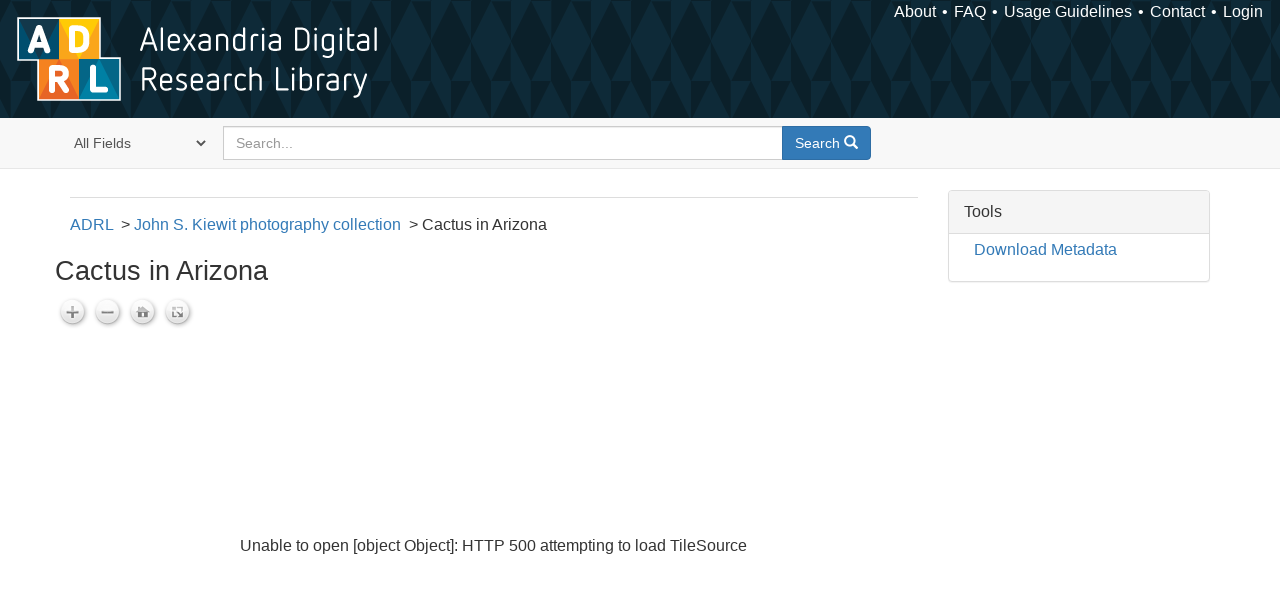

--- FILE ---
content_type: text/html; charset=utf-8
request_url: https://alexandria.ucsb.edu/lib/ark:/48907/f38c9xq2
body_size: 16247
content:

<!DOCTYPE html>
<html lang="en" class="no-js">
  <head>
    <meta charset="utf-8">
    <meta http-equiv="Content-Type" content="text/html; charset=utf-8">

    <!-- Mobile viewport optimization h5bp.com/ad -->
    <meta name="HandheldFriendly" content="True">
    <meta name="viewport" content="width=device-width,initial-scale=1.0">

    <!-- Internet Explorer use the highest version available -->
    <meta http-equiv="X-UA-Compatible" content="IE=edge">

    <!-- Mobile IE allows us to activate ClearType technology for smoothing fonts for easy reading -->
    <!--[if IEMobile]>
      <meta http-equiv="cleartype" content="on">
    <![endif]-->

    <title>Cactus in Arizona - Alexandria Digital Research Library | Alexandria Digital Research Library</title>
    <link href="https://alexandria.ucsb.edu/catalog/opensearch.xml" title="Alexandria Digital Research Library" type="application/opensearchdescription+xml" rel="search" />
    <link rel="shortcut icon" type="image/x-icon" href="/assets/favicon-b4185c7dd08c0b4f2142c58bbcca322b3a01f50adc3413438b98be2b664bb4b6.ico" />
    <link rel="stylesheet" media="all" href="/assets/application-e8e924286cbd68948e4d4849af42ae00310008c3bd04b8b79321e5384c8caf6e.css" />
    <script src="/assets/application-93fcbd9807893525bd7266fe62b5f4950961adbb99b0b1866cb1a33e4c1b48be.js"></script>
    <meta name="csrf-param" content="authenticity_token" />
<meta name="csrf-token" content="LpXLqi2eaFukuPY1+WH8a7wPTMn+9GrNvyjzbCZvfP84ev47bznvzmV3ja6yeiKh/iZ7g4AAj15p6dOER7tz3Q==" />
    <link rel="alternate" title="xml" type="application/xml" href="https://alexandria.ucsb.edu/concern/images/f38c9xq2.xml" />
<link rel="alternate" title="dc_xml" type="text/xml" href="https://alexandria.ucsb.edu/concern/images/f38c9xq2.dc_xml" />
<link rel="alternate" title="oai_dc_xml" type="text/xml" href="https://alexandria.ucsb.edu/concern/images/f38c9xq2.oai_dc_xml" />
<link rel="alternate" title="nt" type="application/n-triples" href="https://alexandria.ucsb.edu/concern/images/f38c9xq2.nt" />
<link rel="alternate" title="jsonld" type="application/ld+json" href="https://alexandria.ucsb.edu/concern/images/f38c9xq2.jsonld" />
<link rel="alternate" title="ttl" type="text/turtle" href="https://alexandria.ucsb.edu/concern/images/f38c9xq2.ttl" />

    <!-- Le HTML5 shim, for IE6-8 support of HTML5 elements -->
    <!--[if lt IE 9]>
      <script src="//html5shim.googlecode.com/svn/trunk/html5.js"></script>
    <![endif]-->
  </head>
<!-- Global site tag (gtag.js) - Google Analytics -->
<script async src="https://www.googletagmanager.com/gtag/js?id=G-RDKLZ6Y0NV"></script>
<script>
  window.dataLayer = window.dataLayer || [];
  function gtag(){dataLayer.push(arguments);}
  gtag('js', new Date());

  gtag('config', 'G-RDKLZ6Y0NV');
</script>
<body class="blacklight-catalog blacklight-catalog-show">
  <nav class="navbar">
  <a class="navbar-logo" href="/" title="Main page">
    <img alt="ADRL logo" src="/assets/ADRL_small-cd5deedca6b312cddf5ef68bb7df8ad686f4f175495d6d33311e8ec128d1b946.png" />
    <span>Alexandria Digital Research Library</span></a>
  <nav class="menu">
<ul>
  <li><a href="/welcome/about">About</a></li>
  <li><a href="/welcome/using">FAQ</a></li>
  <li><a href="/welcome/collection-usage-guidelines">Usage Guidelines</a></li>
  <li><a href="/contact_us">Contact</a></li>


  
  
  

  <li class="login-link">
      <a href="/sign_in">Login</a>
  </li>
</ul>
</nav>

</nav>

<div id="search-navbar" class="navbar navbar-default navbar-static-top" role="navigation">
  <div class="container">
    <form class="search-query-form clearfix navbar-form" role="search" aria-label="Search" action="https://alexandria.ucsb.edu/catalog" accept-charset="UTF-8" method="get"><input name="utf8" type="hidden" value="&#x2713;" />
  <input type="hidden" name="prot" value="ark:" />
<input type="hidden" name="shoulder" value="48907" />
  <div class="input-group">
      <span class="input-group-addon for-search-field">
        <label for="search_field" class="sr-only">Search in</label>
        <select name="search_field" id="search_field" title="Targeted search options" class="search_field"><option value="all_fields">All Fields</option>
<option value="title">Title</option>
<option value="subject">Subject</option>
<option value="accession_number">Accession Number</option></select>
      </span>

    <label for="q" class="sr-only">search for</label>
    <input type="text" name="q" id="q" placeholder="Search..." class="search_q q form-control" data-autocomplete-enabled="false" data-autocomplete-path="/suggest" />

    <span class="input-group-btn">
      <button type="submit" class="btn btn-primary search-btn" id="search">
        <span class="submit-search-text">Search</span>
        <span class="glyphicon glyphicon-search"></span>
      </button>
    </span>
  </div>
</form>
  </div>
</div>


  <div id="ajax-modal" class="modal fade" tabindex="-1" role="dialog" aria-labelledby="modal menu" aria-hidden="true">
  <div class="modal-dialog">
    <div class="modal-content">
    </div>
  </div>
</div>


  <div id="main-container" class="container">
    <h1 class="sr-only application-heading">Alexandria Digital Research Library</h1>

    <div class="row">
  <div class="col-md-12">
    <div id="main-flashes">
      <div class="flash_messages">
</div>

    </div>
  </div>
</div>


    <div class="row">
      
  <div class="row">

    <div class="col-md-12">
      <div id="content" class="col-md-9 col-sm-8 show-document">
  <div id='previousNextDocument' class='pagination-search-widgets'>
</div>



<div id="document" class="document blacklight-image" itemscope  itemtype="http://schema.org/Thing">
  <div id="doc_f38c9xq2">
    
<ul class="adrl-breadcrumb">
  <li><a href="https://alexandria.ucsb.edu/">ADRL</a>
    <ul>
      <li><a href="/lib/ark:/48907/f3pc33vc">John S. Kiewit photography collection</a>
        <ul>
          <li>Cactus in Arizona</li>
        </ul>
      </li>
    </ul>
  </li>
</ul>


<div class="row">
  <h1 itemprop="name">Cactus in Arizona</h1>
</div>


<div class="row zoom">

      <picture data-openseadragon="{&quot;prefixUrl&quot;:&quot;&quot;,&quot;navImages&quot;:{&quot;zoomIn&quot;:{&quot;REST&quot;:&quot;/assets/openseadragon/zoomin_rest-674258f78d924bfe2454a637ecf912fe7069105ab68980f69674ff5c25521ed9.png&quot;,&quot;GROUP&quot;:&quot;/assets/openseadragon/zoomin_grouphover-ecd40589890cdfd81911752c4af02c691a201c21d74bbad5f3d9336463b52604.png&quot;,&quot;HOVER&quot;:&quot;/assets/openseadragon/zoomin_hover-6a2c08cf07b12162f73e80417d6e49e7da4b219981c9929abf89fbd1a18b58a2.png&quot;,&quot;DOWN&quot;:&quot;/assets/openseadragon/zoomin_pressed-b9eb902ca333aaabd8cf77c1184a6aa24311bcba0d836dc6ebded4c5d7146475.png&quot;},&quot;zoomOut&quot;:{&quot;REST&quot;:&quot;/assets/openseadragon/zoomout_rest-a4ff50ab46d8de87c720cb9cbccc9b4bef1cdda1394b9c8a2b4e6fb2f63e13aa.png&quot;,&quot;GROUP&quot;:&quot;/assets/openseadragon/zoomout_grouphover-b582631f7ede7c640c46a29d74728814d3b7332b14748054ae460aa9be929e77.png&quot;,&quot;HOVER&quot;:&quot;/assets/openseadragon/zoomout_hover-b752facaf76d197e235dd789929e86577339ffa280b6a51621388f2cad9900e1.png&quot;,&quot;DOWN&quot;:&quot;/assets/openseadragon/zoomout_pressed-99ce17d25e10d07ebe3a21642eb350bfd80c603cbb6a4b0af705fbcdf8ca57dc.png&quot;},&quot;home&quot;:{&quot;REST&quot;:&quot;/assets/openseadragon/home_rest-6fd27483f507bf8b4a15d6c60d43e9bb3bd14b84959973d61a622bbb4777dfc9.png&quot;,&quot;GROUP&quot;:&quot;/assets/openseadragon/home_grouphover-2f2dfd6ed6fd11c1aec5491c36f071cf51a96712ddac54b803a8fee917ce27d8.png&quot;,&quot;HOVER&quot;:&quot;/assets/openseadragon/home_hover-170fc906037fe8707d3757775ea4ccb3ebbf883329c44473cd247d0f22c320d9.png&quot;,&quot;DOWN&quot;:&quot;/assets/openseadragon/home_pressed-e8a08eb8d9862e63c8df96fbe508956ae031b09d85533adf83e094c5b187833c.png&quot;},&quot;fullpage&quot;:{&quot;REST&quot;:&quot;/assets/openseadragon/fullpage_rest-1b7ae93b3fe5d0df99e196bfe22b93c7f05d2d5e0fdf97b8b8e957e5476ff586.png&quot;,&quot;GROUP&quot;:&quot;/assets/openseadragon/fullpage_grouphover-f96415fcf86eff56b664f2328ffd61972b98738874d995e077091344f59fc26b.png&quot;,&quot;HOVER&quot;:&quot;/assets/openseadragon/fullpage_hover-3cc954037484edb4a74d97a374605301b4da04c034981af70ec0ec3e1bb509a8.png&quot;,&quot;DOWN&quot;:&quot;/assets/openseadragon/fullpage_pressed-7b3d188695ec59993a09cf27dde280b1da93fd43360f721642b42229b9e5e817.png&quot;},&quot;rotateleft&quot;:{&quot;REST&quot;:&quot;/assets/openseadragon/rotateleft_rest-ab4731e3c7d7a4b40ea07c16269e8117ce58506177dc438cc00cdf837f513f09.png&quot;,&quot;GROUP&quot;:&quot;/assets/openseadragon/rotateleft_grouphover-35d3cf9efe958bd88ae0c532648403824df252fa6835aa586301b19c80c264e3.png&quot;,&quot;HOVER&quot;:&quot;/assets/openseadragon/rotateleft_hover-59fee051c2aff4c8491255be664f87671c089db4863f933989b10263818cf435.png&quot;,&quot;DOWN&quot;:&quot;/assets/openseadragon/rotateleft_pressed-97d28095eb471109d0aee65f9f4dc5ee6dba6d7fed433e3a910dcda69ca4a977.png&quot;},&quot;rotateright&quot;:{&quot;REST&quot;:&quot;/assets/openseadragon/rotateright_rest-c201ce35f6651e824eee3eb5ca3e42fc40035d2070eec9ce1261c8b7bc126526.png&quot;,&quot;GROUP&quot;:&quot;/assets/openseadragon/rotateright_grouphover-ebdaf54f82601db210a5ac2e0a54790c0decd8dea5bd115f7d6d0d2bf04c5e00.png&quot;,&quot;HOVER&quot;:&quot;/assets/openseadragon/rotateright_hover-a9124016ebe30ec16f3691a16cc57997174652f480f3002d45beaf918b1230c1.png&quot;,&quot;DOWN&quot;:&quot;/assets/openseadragon/rotateright_pressed-a75e74dab723a0587d365e4b076572d1440df9f31c424ef4a6be62f3a45d472b.png&quot;},&quot;previous&quot;:{&quot;REST&quot;:&quot;/assets/openseadragon/previous_rest-56999fcbe41a0ebb5d701fb463caea0e3850478d1f869e2e7a73b7dc363ca2e2.png&quot;,&quot;GROUP&quot;:&quot;/assets/openseadragon/previous_grouphover-c7e82a94049ff615a7dc6f78ae3758d7d33eab41a69093d9c1101c164c07fe8b.png&quot;,&quot;HOVER&quot;:&quot;/assets/openseadragon/previous_hover-94126f0047e7901b3d2e408abb58b20744a7251786746d7508624db5b4c81bce.png&quot;,&quot;DOWN&quot;:&quot;/assets/openseadragon/previous_pressed-b80145c436ff5cd94c3f672eed9f1723fcd13077870337874171e99dee9f9929.png&quot;},&quot;next&quot;:{&quot;REST&quot;:&quot;/assets/openseadragon/next_rest-d9b1965f3bcddd3db23e63037a27152c1b7528811582c68b7b4bf25b8673fe07.png&quot;,&quot;GROUP&quot;:&quot;/assets/openseadragon/next_grouphover-e7c76fb2c8a792a63efe2ad76da276fd079f50ec0df2b03b04bfc36cfc217103.png&quot;,&quot;HOVER&quot;:&quot;/assets/openseadragon/next_hover-67210c1194693f480cfe9935281fd447a86c46b65e67ce182632cb518dfd2bb9.png&quot;,&quot;DOWN&quot;:&quot;/assets/openseadragon/next_pressed-95afb05783b4c599eec66a21a2b98ea09d6b0be41cce42ed512239cede37a1ab.png&quot;}}}"><source media="openseadragon" src="/image-service/tb09j565c%2Ffiles%2F176810ae-37a5-4d02-becd-1408de45d54c/info.json" /></picture>
</div>

<dl class="dl-horizontal  dl-invert">
	    <dt class="blacklight-photographer_label_tesim">Photographer:</dt>
	    <dd class="blacklight-photographer_label_tesim"><a href="/catalog?f%5Ball_contributors_label_sim%5D%5B%5D=Kiewit%2C+John+S.%2C+1948-">Kiewit, John S., 1948-</a></dd>
	    <dt class="blacklight-created_ssm">Creation Date:</dt>
	    <dd class="blacklight-created_ssm">[circa 1968-2000]</dd>
	    <dt class="blacklight-lc_subject_label_tesim">Topics:</dt>
	    <dd class="blacklight-lc_subject_label_tesim"><a href="/catalog?f%5Blc_subject_label_sim%5D%5B%5D=Cactus">Cactus</a>, <a href="/catalog?f%5Blc_subject_label_sim%5D%5B%5D=Landscapes">Landscapes</a>, and <a href="/catalog?f%5Blc_subject_label_sim%5D%5B%5D=Deserts">Deserts</a></dd>
	    <dt class="blacklight-location_label_tesim">Places:</dt>
	    <dd class="blacklight-location_label_tesim"><a href="/catalog?f%5Blocation_label_sim%5D%5B%5D=Arizona">Arizona</a></dd>
	    <dt class="blacklight-form_of_work_label_tesim">Genres:</dt>
	    <dd class="blacklight-form_of_work_label_tesim"><a href="/catalog?f%5Bform_of_work_label_sim%5D%5B%5D=photographs">photographs</a></dd>
	    <dt class="blacklight-citation_ssm">Citation:</dt>
	    <dd class="blacklight-citation_ssm">[Identification of Item], John S. Kiewit photography collection, Mss 228. Department of Special Research Collections, UC Santa Barbara Library, University of California, Santa Barbara.</dd>
	    <dt class="blacklight-extent_ssm">Physical Description:</dt>
	    <dd class="blacklight-extent_ssm">1 photograph</dd>
	    <dt class="blacklight-work_type_label_tesim">Format:</dt>
	    <dd class="blacklight-work_type_label_tesim"><a href="/catalog?f%5Bwork_type_label_sim%5D%5B%5D=Still+Image">Still Image</a></dd>
	    <dt class="blacklight-collection_label_ssim">Collection(s):</dt>
	    <dd class="blacklight-collection_label_ssim"><a href="/catalog?f%5Bcollection_label_ssim%5D%5B%5D=John+S.+Kiewit+photography+collection">John S. Kiewit photography collection</a></dd>
	    <dt class="blacklight-sub_location_ssm">Library Location:</dt>
	    <dd class="blacklight-sub_location_ssm"><a href="/catalog?f%5Bsub_location_sim%5D%5B%5D=Department+of+Special+Research+Collections">Department of Special Research Collections</a></dd>
	    <dt class="blacklight-identifier_ssm">ARK:</dt>
	    <dd class="blacklight-identifier_ssm">ark:/48907/f38c9xq2</dd>
	    <dt class="blacklight-accession_number_ssim">Local Identifier:</dt>
	    <dd class="blacklight-accession_number_ssim">mss228-g00158</dd>
	    <dt class="blacklight-license_label_tesim">Rights:</dt>
	    <dd class="blacklight-license_label_tesim"><a title="Rights Statement" href="http://rightsstatements.org/vocab/InC/1.0/"><img class="icon" src="/assets/rights-statements/InC.Icon-Only.dark-a7c30f3dc7b470d5d0a74f1037f86a993f889ad4c8c109731c078aefa09b1bd9.png" alt="Inc.icon only.dark" /> In Copyright</a></dd>
	    <dt class="blacklight-rights_holder_label_tesim">Copyright Holder:</dt>
	    <dd class="blacklight-rights_holder_label_tesim">University of California (System). Regents</dd>
	    <dt class="blacklight-restrictions_tesim">Restrictions:</dt>
	    <dd class="blacklight-restrictions_tesim"><p>Copyright has been assigned to the Regents of the University of California. All requests for permission to publish or quote from manuscripts must be submitted in writing to the Special Research Collections department.</p><p>Transmission or reproduction of materials protected by copyright beyond that allowed by fair use requires the written permission of the copyright owners. In addition, the reproduction of some materials may be restricted by terms of gift or purchase agreements, donor restrictions, privacy and publicity rights, licensing and trademarks (contact the department of Special Research Collections at the UC Santa Barbara Library for more information). Works not in the public domain cannot be commercially exploited without permission of the copyright owner. Responsibility for any use rests exclusively with the user.</p></dd>
</dl>


  </div>
</div>


</div>

<div id="sidebar" class="col-md-3 col-sm-4">
     <div class="panel panel-default show-tools">
    <div class="panel-heading">
      Tools
    </div>

    <div class="panel-body">
      <ul class="nav">
        
          <li class="download">
              <a href="/catalog/f38c9xq2.ttl">Download Metadata</a>

          </li>
      </ul>
    </div>
  </div>

  

</div>

    </div>

  </div>


    </div>
  </div>

  <footer>
  <div class="meta-adrl">
    <div class="copyright">
      Copyright 2014–2026 The Regents of the University of California, All Rights Reserved.
    </div>
    <div class="version">
      Version master updated 08 March 2023
    </div>
  </div>

  <div class="meta-ucsb">
    <div class="logo-link">
      <a href="http://www.library.ucsb.edu">
        <img src="/assets/UCSB_Library_Logo_White-c886d0ca489e0f169315cba66eb27cb5fc6700f3e7aad9c0b463229fc5a316f6.png"
             srcset="/assets/UCSB_Library_Logo_White@2x-b6f4b4f8960266c3da105738935511e017442275c3f22a8b8c038710338b8997.png 2x">
</a>    </div>

    <div>
      <a href="http://www.ucsb.edu">
        <p><strong>UC Santa Barbara Library</strong><br>
          Santa Barbara, California 93106-9010<br>
          (805) 893-2478</p>
</a>    </div>
  </div>
</footer>

  </body>
</html>

